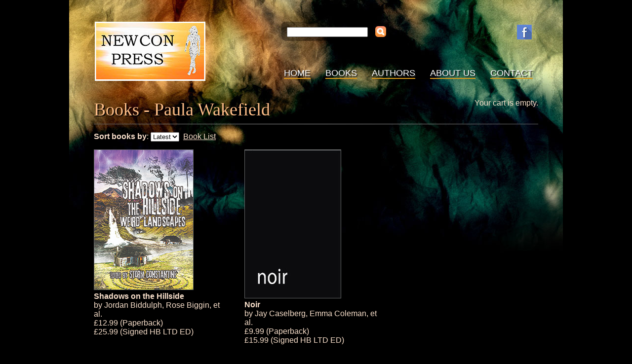

--- FILE ---
content_type: text/html
request_url: http://www.newconpress.co.uk/info/books.asp?authorID=204
body_size: 2714
content:

<html>
<head>
<title>NewCon Press - Books - Paula Wakefield</title>
<meta name="keywords" content="independent publishers, publishing, science fiction, fantasy, dark fantasy, horror, NewCon Press, small press">
<meta name="description" content="NewCon Press is a multiple award-winning independent publisher specialising in science fiction, fantasy, dark fantasy and horror.">
<meta name="robots" content="index,follow">
<meta name="revisit-after" content="30">
<meta name="Copyright" content="NewCon Press">

<base href="https://www.newconpress.co.uk/">

<link rel="stylesheet" href="include/styles.css" type="text/css">
<script language="JavaScript" src="include/global.js"></script>
<script language="JavaScript"><!--
function startCode() {
	
}

function startUp() {
	
	formLoaded = true;
}

function newsletterSubmit() {
	if(validateEmail(document.newsletter.email.value) == -1) {
		alert('Please enter a valid email address!');
		document.newsletter.email.focus();
	} else {
		document.newsletter.submit();
	}
}
//--></script>
</head>

<body onLoad="startUp();">
<!-- independent publishers, publishing, science fiction, fantasy, dark fantasy, horror, NewCon Press, small press -->
<div id="fb-root"></div>
<script>(function(d, s, id) {
  var js, fjs = d.getElementsByTagName(s)[0];
  if (d.getElementById(id)) return;
  js = d.createElement(s); js.id = id;
  js.src = "//connect.facebook.net/en_US/sdk.js#xfbml=1&version=v2.0";
  fjs.parentNode.insertBefore(js, fjs);
}(document, 'script', 'facebook-jssdk'));</script>

<table cellpadding=0 cellspacing=0 border=0 width="1000" height="100%"
style="background-image:url(gfx/sec_top.jpg); background-repeat:no-repeat;" align=center>
<tr height="580">
	<!-- left column  -->
	<td valign=top rowspan=3><img
	src="gfx/pixel.gif" width="50"></td>
	
	<!-- main column (title & content) -->
	<td valign=top width="900"><table cellpadding=0 cellspacing=0 border=0>
	<tr>
		<td rowspan=3><img
		src="gfx/pixel.gif" width="385" height="200"></td>
		<td><img
		src="gfx/pixel.gif" width="515" height="17"></td>
	</tr>
		<td valign=top><table cellpadding=0 cellspacing=0 border=0>
		<tr>
			<td><img
			src="gfx/pixel.gif" width=6 height=1></td>
			
			<form action="https://www.newconpress.co.uk/info/books.asp" name="prodSearch" method="GET">
			<td class="side"><input class="small" type="text" name="keywords" size="20" value=""
			style="width: 164px;"></td>
			<td><img
			src="gfx/pixel.gif" width=10 height=1></td>
			<td class="side"><input type="image" src="gfx/pixel.gif" name="image" width="26" height="24"></td>
			</form>			
			
			<td><img
			src="gfx/pixel.gif" width=116 height=1></td>
			
			<td><img class="noline" style="margin-left:20;"
			src="gfx/pixel.gif" width=30 height=30></td>
			<td><img class="noline" style="margin-left:20;"
			src="gfx/pixel.gif" width=30 height=30></td>
			<td><img class="noline" style="margin-left:20;"
			src="gfx/pixel.gif" width=30 height=30></td>
			<td><a target="_new"
			href="https://www.facebook.com/newconpress"><img class="noline"
			src="gfx/logo_square_facebook.png" width=30 height=30></a></td>
		</tr>
		</table></td>
	</tr><tr>
		<td valign=top><table cellpadding=0 cellspacing=0 border=0>
		<tr>

		<td><a target="_top" class="main"
		href="/">Home</a></td>

			<td><img
			src="gfx/pixel.gif" width=30 height=1></td>
		
		<td><a target="_top" class="main"
		href="info/books.asp">Books</a></td>

			<td><img
			src="gfx/pixel.gif" width=30 height=1></td>
		
		<td><a target="_top" class="main"
		href="info/people.asp">Authors</a></td>

			<td><img
			src="gfx/pixel.gif" width=30 height=1></td>
		
		<td><a target="_top" class="main"
		href="page/index.asp?pageCatID=22">About Us</a></td>

			<td><img
			src="gfx/pixel.gif" width=30 height=1></td>
		
		<td><a target="_top" class="main"
		href="info/contact.asp">Contact</a></td>

		</tr>
		</table></td>
	</tr>
	</table>
	
	
	<table cellpadding=0 cellspacing=0 border=0 width="100%">
	<tr>
		<td valign=top><img
		src="gfx/pixel.gif" width=385 height=1></td>
		
		<td valign=top align=right rowspan=2>
Your cart is empty.
		</td>
	</tr><tr>
		<td valign=top><h1>Books - Paula Wakefield</h1></td>
	</tr>
	</table>

	<hr width="900">

	<form action="http://www.newconpress.co.uk/info/books.asp" method="get">
	<input type="hidden" name="publisherID" value="">
	<input type="hidden" name="authorID" value="204">
	<input type="hidden" name="genreID" value="">
	<input type="hidden" name="offers" value="">
	<input type="hidden" name="oop" value="">
	<p><b>Sort books by</b>: <select name="sort" onChange="this.form.submit();">
		<option value="">Latest
		<option value="title">Title
		
	</select>&nbsp;&nbsp;<a
	href="info/books.asp">Book List</a>
	</form>
<p><table cellpadding=0 cellspacing=0 border=0><tr>
			<td height="100%" valign=top width="275"><table cellpadding=0 cellspacing=0 border=0 width="275" height="100%">
			<tr>
				<td valign=top><a
				href="info/book.asp?id=183&referer=Catalogue"><img class=thumb
				src="images/book_hillside_front_with_title2_thumb.jpg" border=0></a></td>
			</tr><tr>
				<td><img
				src="gfx/pixel.gif" width=1 height=4></td>
			</tr><tr>
				<td valign=top><a class="noline"
				href="info/book.asp?id=183&referer=Catalogue"><b>Shadows on the Hillside</b></a>
				<br>by <nobr><a class=noline href="info/person.asp?id=427&type=author">Jordan Biddulph</a></nobr>, <nobr><a class=noline href="info/person.asp?id=210&type=author">Rose Biggin</a></nobr>, et al.
				<br>�12.99 (Paperback)<br>�25.99 (Signed HB LTD ED)
				<br>&nbsp;</td>
			</tr><tr>
				<td><img
				src="gfx/pixel.gif" width="275" height=1></td>
			</tr>
			</table></td>
			

				<td><img
				src="gfx/pixel.gif" width=30 height=1></td>

			<td height="100%" valign=top width="275"><table cellpadding=0 cellspacing=0 border=0 width="275" height="100%">
			<tr>
				<td valign=top><a
				href="info/book.asp?id=42&referer=Catalogue"><img class=thumb
				src="images/book_noir_thumb.jpg" border=0></a></td>
			</tr><tr>
				<td><img
				src="gfx/pixel.gif" width=1 height=4></td>
			</tr><tr>
				<td valign=top><a class="noline"
				href="info/book.asp?id=42&referer=Catalogue"><b>Noir</b></a>
				<br>by <nobr><a class=noline href="info/person.asp?id=35&type=author">Jay Caselberg</a></nobr>, <nobr><a class=noline href="info/person.asp?id=42&type=author">Emma Coleman</a></nobr>, et al.
				<br>�9.99 (Paperback)<br>�15.99 (Signed HB LTD ED)
				<br>&nbsp;</td>
			</tr><tr>
				<td><img
				src="gfx/pixel.gif" width="275" height=1></td>
			</tr>
			</table></td>
			

				<td><img
				src="gfx/pixel.gif" width=30 height=1></td>
</table>
	<p><a
	href="info/books.asp">Book List</a>
	<br>&nbsp;</td>

	<td rowspan=3><img
	src="gfx/pixel.gif" width="50" height="1"></td>
</tr><tr>
	<td><div 
	class="fb-share-button" data-href="http://www.newconpress.co.uk/info/books.asp?authorID=204" data-width="100" data-type="button"></div>
	
	<br><img
	src="gfx/pixel.gif" width=900 height=10>
	
	<p><center><hr width="900">
	<a target="_top" class="footer"
		href="/">Home</a>
 &nbsp; <a target="_top" class="footer"
		href="info/books.asp">Books</a>
 &nbsp; <a target="_top" class="footer"
		href="info/people.asp">Authors</a>
 &nbsp; <a target="_top" class="footer"
		href="page/index.asp?pageCatID=22">About Us</a>
 &nbsp; <a target="_top" class="footer"
		href="info/contact.asp">Contact</a>
 &nbsp; <a target="_top" class="footer"
		href="info/sitemap.asp">Site map</a>
 &nbsp; 
	<p class=small>� 2015 - 2026 NewCon Press. All works contained on this page are the copyright of the respective owners.
	</center></td>
</tr><tr style="background-image:url(gfx/sec_bot.jpg); background-repeat:no-repeat;">
	<td align=center><img vspace=20
	src="gfx/pp_paypal.gif" width=266 height=63></td>
</tr>
</table>

</body>
</html>
